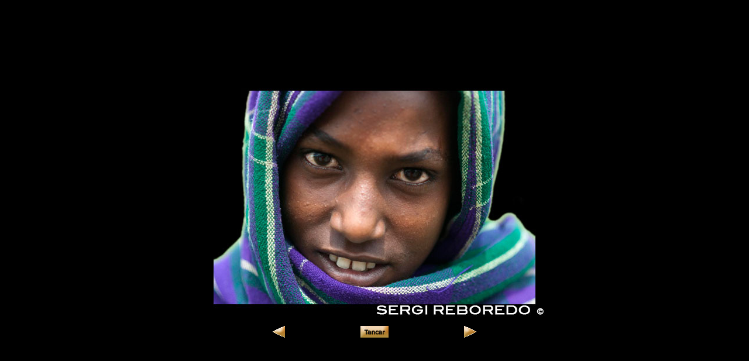

--- FILE ---
content_type: text/html
request_url: http://www.sergireboredo.com/cat/rpv/etiopia/pg_g/f_105-ethiopia-aksum-gonder-lake-tana-debre-tabor-woldia-sergi-reboredo.htm
body_size: 5045
content:
<!DOCTYPE HTML PUBLIC "-//W3C//DTD HTML 4.01 Transitional//EN">
<!--//Diseño Ernesto Hermoso Cañizares//-->
<!--//www.ernestohermoso.net//-->
<html>
<head>
<title>ETI&Ograve;PIA: LA RUTA NORD. Retrat d'un et&iacute;op en el trajecte entre Bahir Donar i les Cataractes del Nil Blau</title>
<meta http-equiv="Content-Type" content="text/html; charset=iso-8859-1">
<script language="JavaScript" type="text/JavaScript">
<!--
function MM_swapImgRestore() { //v3.0
  var i,x,a=document.MM_sr; for(i=0;a&&i<a.length&&(x=a[i])&&x.oSrc;i++) x.src=x.oSrc;
}

function MM_preloadImages() { //v3.0
  var d=document; if(d.images){ if(!d.MM_p) d.MM_p=new Array();
    var i,j=d.MM_p.length,a=MM_preloadImages.arguments; for(i=0; i<a.length; i++)
    if (a[i].indexOf("#")!=0){ d.MM_p[j]=new Image; d.MM_p[j++].src=a[i];}}
}

function MM_findObj(n, d) { //v4.01
  var p,i,x;  if(!d) d=document; if((p=n.indexOf("?"))>0&&parent.frames.length) {
    d=parent.frames[n.substring(p+1)].document; n=n.substring(0,p);}
  if(!(x=d[n])&&d.all) x=d.all[n]; for (i=0;!x&&i<d.forms.length;i++) x=d.forms[i][n];
  for(i=0;!x&&d.layers&&i<d.layers.length;i++) x=MM_findObj(n,d.layers[i].document);
  if(!x && d.getElementById) x=d.getElementById(n); return x;
}

function MM_swapImage() { //v3.0
  var i,j=0,x,a=MM_swapImage.arguments; document.MM_sr=new Array; for(i=0;i<(a.length-2);i+=3)
   if ((x=MM_findObj(a[i]))!=null){document.MM_sr[j++]=x; if(!x.oSrc) x.oSrc=x.src; x.src=a[i+2];}
}

function MM_openBrWindow(theURL,winName,features) { //v2.0
  window.open(theURL,winName,features);
}
//-->
</script>
</head>

<body background="../../../img/fondonegro.gif" leftmargin="0" topmargin="0" marginwidth="0" marginheight="0" onLoad="MM_preloadImages('../../../img/bot/bot_anterior2.gif','../../../img/bot/bot_cerrar2.jpg','../../../img/bot/bot_siguiente2.gif')">
<table width="100%" height="100%" border="0" cellpadding="0" cellspacing="0">
  <tr>
    <td align="center" valign="middle"><table border="0" cellpadding="0" cellspacing="0">
        <tr> 
          <td>&nbsp;</td>
          <td align="center"><img src="../../../../fotos/etiopia/etiopia500/105-cl0466-etiopia-norte-addis-abeba-gondar-tana-lalibela-simien-axum-reboredo.jpg" alt="Retrat d'un et&iacute;op en el trajecte entre Bahir Donar i les Cataractes del Nil Blau. Bahir Donar ofereix un petit mercat diari i un cop per setmana un de major envergadura. Quanta m&eacute;s amb alguns hotels constru&iuml;ts entorn del llac, i diversos clubs de m&uacute;sica. Al seu torn, &eacute;s la llar de la Universitat de Bahir Dar, fundada l'any 2000 sobre la base de l'antic Institut Polit&egrave;cnic de Bahir Dar, fundat el 1963. En l'actualitat la Universitat de Bahir Donar posseeix 4 facultats: Educaci&oacute;, Enginyeria, Economia i Negocis i Dret. La ciutat est&agrave; equipada amb un aeroport amb pistes pavimentades, identificat pel codi de l'OACI HABD i de la IATA BJR. Les L&iacute;nies A&egrave;ries Et&iacute;ops operen vols regulars entre Bahir Donar, i la capital, aix&iacute; com amb Gondar cap al nord-oest. La ciutat tamb&eacute; est&agrave; connectada a trav&eacute;s de carreteres i l&iacute;nies d'autobusos cap a Addis Abeba i Gondar." width="600" height="398" onClick="MM_openBrWindow('http://www.sergireboredo.com','','toolbar=yes,location=yes,status=yes,menubar=yes,scrollbars=yes,resizable=yes')"></td>
          <td>&nbsp;</td>
        </tr>
      </table> 
    </p><table border="0" cellspacing="0" cellpadding="0">
        <tr> 
          <td width="150" align="left" valign="middle"><a href="f_104-ethiopia-aksum-gonder-lake-tana-debre-tabor-woldia-sergi-reboredo.htm" onMouseOut="MM_swapImgRestore()" onMouseOver="MM_swapImage('Image2','','../../../img/bot/bot_anterior2.gif',1)"><img src="../../../img/bot/bot_anterior1.gif" name="Image2" width="21" height="20" border="0"></a></td>
          <td align="center" valign="middle"><a href="../etiopia.htm" onMouseOut="MM_swapImgRestore()" onMouseOver="MM_swapImage('Image3','','../../../img/bot/bot_cerrar2.jpg',1)"><img src="../../../img/bot/bot_cerrar1.jpg" name="Image3" width="48" height="20" border="0"></a></td>
          <td width="150" align="right" valign="middle"><a href="f_106-ethiopia-aksum-gonder-lake-tana-debre-tabor-woldia-sergi-reboredo.htm" onMouseOut="MM_swapImgRestore()" onMouseOver="MM_swapImage('Image4','','../../../img/bot/bot_siguiente2.gif',1)"><img src="../../../img/bot/bot_siguiente1.gif" name="Image4" width="21" height="20" border="0"></a></td>
        </tr>
      </table> </td>
  </tr>
            <script type="text/javascript">

  var _gaq = _gaq || [];
  _gaq.push(['_setAccount', 'UA-32874188-1']);
  _gaq.push(['_trackPageview']);

  (function() {
    var ga = document.createElement('script'); ga.type = 'text/javascript'; ga.async = true;
    ga.src = ('https:' == document.location.protocol ? 'https://ssl' : 'http://www') + '.google-analytics.com/ga.js';
    var s = document.getElementsByTagName('script')[0]; s.parentNode.insertBefore(ga, s);
  })();

</script>
</table>
</body>
</html>
